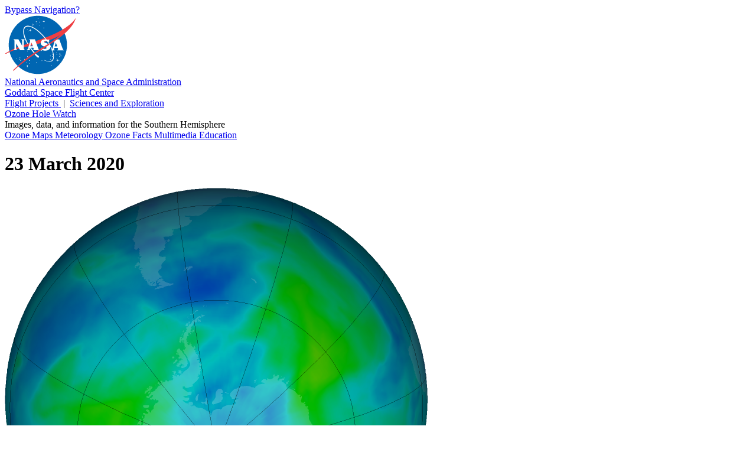

--- FILE ---
content_type: text/html; charset=UTF-8
request_url: https://ozonewatch.gsfc.nasa.gov/Scripts/big_image.php?date=2020-03-23&hem=S
body_size: 7688
content:
<!DOCTYPE html>

<html>

  <head>

    <title>
      Ozone Hole Watch: Southern ozone map for 23 March 2020
    </title>

    <meta
      content="text/html; charset=iso-8859-1"
      http-equiv="Content-Type"
    />

    <meta
      content="Southern ozone map for 23 March 2020"
      lang="en-us"
      name="description"
    />

    <meta 
      content="ozone hole, ozone watch, ozone, goddard, gsfc, nasa"
      lang="en-us"
      name="keywords"
    />

    <link
      href="/Styles/o3watch.css"
      rel="stylesheet"
      type="text/css"
    />

    <link
      href="/Styles/maps.css"
      rel="stylesheet"
      type="text/css"
    />

    <link
      href="/Styles/big.css"
      rel="stylesheet"
      type="text/css"
    />

  </head>

  <body class="page_bg">

    <span id="nav_bypass">
      <a href="#content">
        Bypass Navigation?
      </a>
    </span> <!-- nav_bypass -->

    <div id="nasa_header">

      <div class="nasa_logo">
        <a href="http://www.nasa.gov">
          <img 
            alt="NASA Logo, National Aeronautics and Space Administration"
            src="/images/NASA_logo_200.png"
          />
        </a>
      </div> <!-- nasa_logo -->

      <div id="nasa_name_block">

        <div id="nasa_name">
          <a href="http://www.nasa.gov">
            National Aeronautics and Space Administration
          </a>
        </div> <!-- nasa_name -->

        <div id="gsfc_name">
          <a href="http://www.nasa.gov/goddard">
            Goddard Space Flight Center
          </a>
        </div> <!-- gsfc_name -->

      </div> <!-- nasa_name_block -->

      <div id="gsfc_org_links">
        <a href="http://fpd.gsfc.nasa.gov/" id="flight">
          Flight Projects
        </a>
        &#160;|&#160;
        <a href="http://science.gsfc.nasa.gov/600/sci/" id="science">
          Sciences and Exploration
        </a>
      </div> <!-- nasa_org_links -->

    </div> <!-- nasa_header -->

    <div id="o3watch_header">

      <div id="o3watch_title_block">

        <div id="o3watch_title">
          <a href="/SH.html">
            Ozone Hole Watch
          </a>
        </div> <!-- o3watch_title -->

        <div id="o3watch_subtitle">
          Images, data, and information for the Southern Hemisphere
        </div> <!-- o3watch_subtitle -->

      </div> <!-- o3watch_title_block -->

    </div> <!-- o3watch_header -->

    <div id="body">

      <div id="site_navigation">
        <a id="nav_historical"
          href="/monthly/SH.html"
          class="nav_elsewhere">
          Ozone Maps
        </a>
        <a id="nav_meteorology"
          href="/meteorology/SH.html" 
          class="nav_elsewhere">
          Meteorology
        </a>
        <a id="nav_facts"
          href="/facts/SH.html" 
          class="nav_elsewhere">
          Ozone Facts
        </a>
        <a id="nav_multimedia"
          href="/multimedia/SH.html"
          class="nav_elsewhere">
          Multimedia
        </a>
        <a id="nav_education"
          href="/education/SH.html" 
          class="nav_elsewhere">
          Education
        </a>
<!--
         <div id="o3watch_hemisphere">
           <a href="/NH.html">
             Northern Hemisphere
           </a>
         </div> --><!-- o3watch_hemisphere -->
      </div> <!-- site_navigation -->

      <div id="content">

        <h1>
          23 March 2020
        </h1>

        <div id="big_image">
          <img 
            alt="Antarctic ozone map for 23 March 2020"
            height="716"
            src="/ozone_maps/images/Y2020/M03/OZONE_D2020-03-23_G^716X716.IOMPS_PNPP_V21_MGEOS5FP_LSH.PNG"
            width="716"
          />
        </div> <!-- big_image -->

        <div id="big_image_palette">
          <img 
            alt="Palette relating map colors to ozone values" 
            class="palette" 
            height="42"
            src="/images/ozone_legend_full.png" 
            width="215" 
          />
        </div> <!-- big_image_palette -->

        <div id="big_image_caption">
          False-color view of total ozone over the Antarctic pole. The
          purple and blue colors are where there is the least ozone,
          and the yellows and reds are where there is more ozone.
        </div> <!-- big_image_caption -->

        <div id="big_back_jump">
          <a href="/Scripts/big_image.php?date=2019-03-23&hem=S">&lt;&lt;23 March 2019</a>

        </div>  <!-- big_back_jump -->

        <div id="big_back_step">
          <a href="/Scripts/big_image.php?date=2020-03-22&hem=S">&lt;22 March 2020</a>

        </div>  <!-- big_back_step -->

        <div id="big_ref_date">
          <a href="/monthly/monthly_2020-03_SH.html">March 2020</a> (All images)

        </div> <!-- big_ref_date -->

        <div id="big_next_step">
          <a href="/Scripts/big_image.php?date=2020-03-24&hem=S">24 March 2020&gt;</a>

        </div> <!-- big_next_step -->

        <div id="big_next_jump">
          <a href="/Scripts/big_image.php?date=2021-03-23&hem=S">23 March 2021&gt;&gt;</a>

        </div> <!-- big_next_jump -->

        <div id="big_climate_date">
          <a href="/monthly/climatology_03_SH.html">
            March Climatology
          </a> (All images)
        </div>  <!-- big_climate_date -->

      </div> <!-- content -->

    </div> <!-- body -->
      
    <div id="footer">

      <div id="nasa_footer">

        <div class="nasa_logo">
          <a href="http://www.nasa.gov" >
            <img
              alt="NASA Logo, National Aeronautics and Space Administration"
              src="/images/NASA_logo_200.png" 
            />
          </a>
        </div> <!-- nasa_logo -->

        <div id="nasa_sig">
          <a href="http://www.nasa.gov/goddard/" >
            <img
              alt="NASA Goddard Signature, National Aeronautics and Space Administration"
              src="/images/goddard_sig.png" 
            />
          </a>
        </div> <!-- nasa_sig -->

      </div> <!-- nasa_footer -->

      <div id="footer_info">

        <div id="footer_info_text">

          <div id="footer_text">
            <ul>
              <li>
                NASA Official:
                <a href="/contacts.html">
                  Natalya Kramarova
                </a>
              </li>
              <li>
                Science Contact:
                <a href="/contacts.html">
                  Paul A. Newman (UMBC)
                </a>
              </li>
              <li>
                Curator: 
                <a href="/contacts.html">
                  Leslie R. Lait (NASA)
                </a>
              </li>
            </ul>
          </div> <!-- footer_text -->
          
          <div id="footer_links">
            <ul>
              <li>
              Last Updated: 2026-01-23
              </li>
              <li>
                <a href="https://www.nasa.gov/about/highlights/HP_Privacy.html">
                  Privacy Policy &amp; Important Notices
                </a>
              </li>
              <li>
                <a href="https://www.nasa.gov/accessibility/">
                  Accessibility
                </a>
                &amp;
                <a href="/disclaimers.html">
                  Disclaimers
                </a>
              </li>
            </ul>
          </div> <!-- footer_links -->
        
        </div> <!-- footer_info_text -->
        
        <div id="nasa_credit">
          Please credit all material to &#8220;NASA Ozone Watch&#8221;
          unless otherwise noted.
        </div> <!-- nasa_credit -->

      </div> <!-- footer_info -->

    </div> <!-- footer -->

  </body>

</html>
